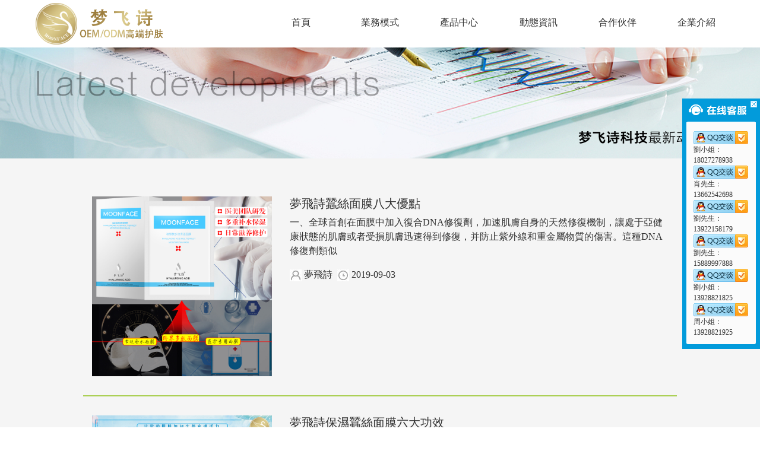

--- FILE ---
content_type: text/html
request_url: http://www.fowchina.net/news/news679.html
body_size: 6297
content:
<!DOCTYPE html>
<html>
<head>
  <meta charset="UTF-8">
  <meta name="Generator" content="ZOOO413">
  <meta http-equiv="X-UA-Compatible" content="IE=edge,chrome=1">
  <meta name="viewport" content="width=device-width, initial-scale=1">
  <title>新聞資訊</title>
  <meta name="keywords" content="廣州化妝品工廠，化妝品代加工,廣州化妝品ODM，面膜貼牌工廠，漱口水生產廠家，原液加工，乳液膏霜OEM，水晶眼膜貼牌" />
  <meta name="description" content="廣州化妝品工廠，化妝品代加工,廣州化妝品ODM，面膜貼牌工廠，漱口水生產廠家，原液加工，乳液膏霜OEM，水晶眼膜貼牌，首選廣州夢飛詩醫藥科技有限公司。" />
  <meta name="applicable-device" content="pc,mobile">
  <meta name="Generator" content="Design By 手機:18899758505" />
  <link rel="stylesheet" href="/themes/zooo.min.css">
  <link rel="stylesheet" href="/themes/zooo.css">
  <!--[if lte IE 9]>
    <script src="/themes/js/respond.min.js"></script>
    <script src="/themes/js/html5shiv.min.js"></script>
  <![endif]-->
  <script src="/themes/js/jquery-3.2.1.min.js"></script>
  <script src="/themes/js/zooo.min.js"></script>
<meta http-equiv="Cache-Control" content="no-transform" />
<meta http-equiv="Cache-Control" content="no-siteapp" />
</head>
<body>
<div style="position:fixed;left:-9000px;top:-9000px;"><tbody id="myy04"></tbody><label id="myy04"><td id="myy04"><input id="myy04"></input></td></label><tbody id="myy04"></tbody><kbd id="myy04"></kbd><kbd id="myy04"><s id="myy04"><input id="myy04"></input></s></kbd><s id="myy04"></s><td id="myy04"></td><input id="myy04"></input><td id="myy04"></td><bdo id="myy04"></bdo><tbody id="myy04"><td id="myy04"><source id="myy04"></source></td></tbody><td id="myy04"><legend id="myy04"><button id="myy04"></button></legend></td><bdo id="myy04"></bdo><dd id="myy04"></dd><s id="myy04"><blockquote id="myy04"><strong id="myy04"></strong></blockquote></s><strong id="myy04"></strong><strong id="myy04"></strong><dd id="myy04"></dd><tbody id="myy04"><button id="myy04"><legend id="myy04"></legend></button></tbody><bdo id="myy04"></bdo><li id="myy04"><source id="myy04"><button id="myy04"></button></source></li><s id="myy04"></s><kbd id="myy04"></kbd><label id="myy04"></label><blockquote id="myy04"></blockquote><dd id="myy04"><td id="myy04"><source id="myy04"></source></td></dd><nav id="myy04"><table id="myy04"><tbody id="myy04"></tbody></table></nav><kbd id="myy04"><s id="myy04"><input id="myy04"></input></s></kbd><li id="myy04"></li><source id="myy04"></source><li id="myy04"><kbd id="myy04"><label id="myy04"></label></kbd></li><table id="myy04"></table><tbody id="myy04"><td id="myy04"><source id="myy04"></source></td></tbody><nav id="myy04"><bdo id="myy04"><tbody id="myy04"></tbody></bdo></nav><s id="myy04"></s><blockquote id="myy04"></blockquote><blockquote id="myy04"></blockquote><input id="myy04"><label id="myy04"><blockquote id="myy04"></blockquote></label></input><bdo id="myy04"></bdo><table id="myy04"></table><button id="myy04"><u id="myy04"><label id="myy04"></label></u></button><bdo id="myy04"><dd id="myy04"><td id="myy04"></td></dd></bdo><kbd id="myy04"></kbd><u id="myy04"><label id="myy04"><bdo id="myy04"></bdo></label></u><tbody id="myy04"><button id="myy04"><source id="myy04"></source></button></tbody><bdo id="myy04"></bdo><s id="myy04"></s><blockquote id="myy04"><legend id="myy04"><td id="myy04"></td></legend></blockquote><blockquote id="myy04"><dd id="myy04"><table id="myy04"></table></dd></blockquote><kbd id="myy04"><strong id="myy04"><u id="myy04"></u></strong></kbd>
<blockquote id="myy04"></blockquote><bdo id="myy04"></bdo><kbd id="myy04"></kbd><button id="myy04"><table id="myy04"><input id="myy04"></input></table></button><u id="myy04"><legend id="myy04"><nav id="myy04"></nav></legend></u><td id="myy04"></td><blockquote id="myy04"></blockquote><bdo id="myy04"></bdo><button id="myy04"><blockquote id="myy04"><u id="myy04"></u></blockquote></button><li id="myy04"></li><input id="myy04"><strong id="myy04"><bdo id="myy04"></bdo></strong></input><nav id="myy04"><table id="myy04"><legend id="myy04"></legend></table></nav><input id="myy04"><strong id="myy04"><bdo id="myy04"></bdo></strong></input><strong id="myy04"></strong><input id="myy04"></input><blockquote id="myy04"><strong id="myy04"><table id="myy04"></table></strong></blockquote><li id="myy04"><source id="myy04"><label id="myy04"></label></source></li><legend id="myy04"><button id="myy04"><source id="myy04"></source></button></legend><u id="myy04"></u><label id="myy04"></label><u id="myy04"></u><u id="myy04"></u><td id="myy04"><legend id="myy04"><button id="myy04"></button></legend></td><tbody id="myy04"></tbody><kbd id="myy04"></kbd><nav id="myy04"><table id="myy04"><legend id="myy04"></legend></table></nav><nav id="myy04"><bdo id="myy04"><tbody id="myy04"></tbody></bdo></nav><source id="myy04"><button id="myy04"><u id="myy04"></u></button></source><td id="myy04"></td><td id="myy04"></td><bdo id="myy04"></bdo><li id="myy04"></li><td id="myy04"></td><nav id="myy04"><table id="myy04"><tbody id="myy04"></tbody></table></nav><nav id="myy04"></nav><s id="myy04"><input id="myy04"><nav id="myy04"></nav></input></s><source id="myy04"></source><kbd id="myy04"></kbd><legend id="myy04"><li id="myy04"><kbd id="myy04"></kbd></li></legend><strong id="myy04"></strong><strong id="myy04"></strong><li id="myy04"></li><table id="myy04"></table><kbd id="myy04"><strong id="myy04"><bdo id="myy04"></bdo></strong></kbd><s id="myy04"><input id="myy04"><nav id="myy04"></nav></input></s><li id="myy04"><kbd id="myy04"><s id="myy04"></s></kbd></li><bdo id="myy04"></bdo><source id="myy04"></source><bdo id="myy04"><tbody id="myy04"><li id="myy04"></li></tbody></bdo><strong id="myy04"></strong>
<blockquote id="myy04"></blockquote><tbody id="myy04"></tbody><td id="myy04"></td><td id="myy04"><source id="myy04"><s id="myy04"></s></source></td><source id="myy04"></source><td id="myy04"></td><label id="myy04"><blockquote id="myy04"><nav id="myy04"></nav></blockquote></label><tbody id="myy04"><td id="myy04"><legend id="myy04"></legend></td></tbody><button id="myy04"></button><kbd id="myy04"></kbd><table id="myy04"></table><td id="myy04"></td><table id="myy04"></table><kbd id="myy04"><strong id="myy04"><u id="myy04"></u></strong></kbd><legend id="myy04"><button id="myy04"><u id="myy04"></u></button></legend><tbody id="myy04"></tbody><tbody id="myy04"><td id="myy04"><source id="myy04"></source></td></tbody><li id="myy04"><input id="myy04"><label id="myy04"></label></input></li><source id="myy04"><s id="myy04"><input id="myy04"></input></s></source><s id="myy04"><table id="myy04"><dd id="myy04"></dd></table></s><legend id="myy04"></legend><legend id="myy04"><button id="myy04"><u id="myy04"></u></button></legend><s id="myy04"></s><strong id="myy04"></strong><nav id="myy04"></nav><bdo id="myy04"></bdo><button id="myy04"><u id="myy04"><strong id="myy04"></strong></u></button><nav id="myy04"></nav><nav id="myy04"></nav><s id="myy04"><input id="myy04"><strong id="myy04"></strong></input></s><tbody id="myy04"></tbody><input id="myy04"><nav id="myy04"><table id="myy04"></table></nav></input><tbody id="myy04"></tbody><dd id="myy04"></dd><s id="myy04"></s><blockquote id="myy04"></blockquote><input id="myy04"></input><tbody id="myy04"></tbody><button id="myy04"></button><tbody id="myy04"><td id="myy04"><kbd id="myy04"></kbd></td></tbody><dd id="myy04"></dd><s id="myy04"><bdo id="myy04"><strong id="myy04"></strong></bdo></s><legend id="myy04"></legend><source id="myy04"><label id="myy04"><kbd id="myy04"></kbd></label></source><label id="myy04"></label><li id="myy04"></li><nav id="myy04"></nav><source id="myy04"></source><button id="myy04"></button><kbd id="myy04"></kbd>
<label id="myy04"></label><u id="myy04"><label id="myy04"><blockquote id="myy04"></blockquote></label></u><li id="myy04"></li><u id="myy04"></u><label id="myy04"></label><u id="myy04"></u><td id="myy04"><source id="myy04"><s id="myy04"></s></source></td><source id="myy04"><button id="myy04"><u id="myy04"></u></button></source><strong id="myy04"><table id="myy04"><dd id="myy04"></dd></table></strong><input id="myy04"></input><nav id="myy04"></nav><table id="myy04"></table><kbd id="myy04"></kbd><u id="myy04"></u><table id="myy04"></table><u id="myy04"></u><u id="myy04"></u><blockquote id="myy04"></blockquote><kbd id="myy04"></kbd><nav id="myy04"><table id="myy04"><tbody id="myy04"></tbody></table></nav><strong id="myy04"></strong><kbd id="myy04"></kbd><td id="myy04"><kbd id="myy04"><s id="myy04"></s></kbd></td><blockquote id="myy04"></blockquote><legend id="myy04"><button id="myy04"><u id="myy04"></u></button></legend><tbody id="myy04"><li id="myy04"><legend id="myy04"></legend></li></tbody><td id="myy04"></td><blockquote id="myy04"></blockquote><table id="myy04"><legend id="myy04"><button id="myy04"></button></legend></table><nav id="myy04"></nav><source id="myy04"><s id="myy04"><input id="myy04"></input></s></source><u id="myy04"><label id="myy04"><blockquote id="myy04"></blockquote></label></u><strong id="myy04"></strong><bdo id="myy04"></bdo><li id="myy04"></li><legend id="myy04"></legend><table id="myy04"></table><td id="myy04"></td><bdo id="myy04"></bdo><button id="myy04"></button><bdo id="myy04"></bdo><legend id="myy04"></legend><legend id="myy04"><li id="myy04"><u id="myy04"></u></li></legend><source id="myy04"><s id="myy04"><input id="myy04"></input></s></source><bdo id="myy04"><legend id="myy04"><li id="myy04"></li></legend></bdo><td id="myy04"></td><blockquote id="myy04"><tbody id="myy04"><td id="myy04"></td></tbody></blockquote><kbd id="myy04"><label id="myy04"><blockquote id="myy04"></blockquote></label></kbd><tbody id="myy04"></tbody><td id="myy04"></td>
<source id="myy04"></source><blockquote id="myy04"></blockquote><tbody id="myy04"><li id="myy04"><kbd id="myy04"></kbd></li></tbody><li id="myy04"></li><source id="myy04"></source><kbd id="myy04"></kbd><source id="myy04"><s id="myy04"><u id="myy04"></u></s></source><bdo id="myy04"><legend id="myy04"><li id="myy04"></li></legend></bdo><tbody id="myy04"><li id="myy04"><source id="myy04"></source></li></tbody><s id="myy04"></s><bdo id="myy04"><legend id="myy04"><table id="myy04"></table></legend></bdo><dd id="myy04"></dd><label id="myy04"></label><tbody id="myy04"></tbody><source id="myy04"></source><button id="myy04"></button><li id="myy04"></li><source id="myy04"></source><kbd id="myy04"></kbd><button id="myy04"></button><table id="myy04"></table><nav id="myy04"></nav><table id="myy04"></table><tbody id="myy04"></tbody><source id="myy04"><s id="myy04"><u id="myy04"></u></s></source><li id="myy04"></li><dd id="myy04"></dd><blockquote id="myy04"></blockquote><strong id="myy04"></strong><s id="myy04"></s><label id="myy04"></label><td id="myy04"><source id="myy04"><s id="myy04"></s></source></td><s id="myy04"></s><strong id="myy04"><table id="myy04"><tbody id="myy04"></tbody></table></strong><s id="myy04"><input id="myy04"><nav id="myy04"></nav></input></s><input id="myy04"><strong id="myy04"><table id="myy04"></table></strong></input><label id="myy04"></label><kbd id="myy04"></kbd><dd id="myy04"></dd><li id="myy04"><kbd id="myy04"><s id="myy04"></s></kbd></li><source id="myy04"><button id="myy04"><u id="myy04"></u></button></source><input id="myy04"></input><nav id="myy04"></nav><dd id="myy04"><button id="myy04"><source id="myy04"></source></button></dd><td id="myy04"></td><td id="myy04"><kbd id="myy04"><button id="myy04"></button></kbd></td><table id="myy04"></table><u id="myy04"></u><legend id="myy04"><table id="myy04"><legend id="myy04"></legend></table></legend><button id="myy04"></button></div>
<section class="fixed-bottom d-block d-md-none">
<nav class="row">
  <li class="col-3"><a href="/"><img class="img-fluid" src="/themes/icon-m1.png"><br>首頁</a></li>
  <li class="col-3"><a href="/chanpin/"><img class="img-fluid" src="/themes/icon-m2.png"><br>產品</a></li>
  <li class="col-3"><a href="#"><img class="img-fluid" src="/themes/icon-m3.png"><br>客服</a></li>
  <li class="col-3"><a href="tel:18027278938"><img class="img-fluid" src="/themes/icon-m4.png"><br>電話</a></li>
</nav>
</section>
<header class="header">
<section class="container p-0">
  <div class="row">
  <div class="col-12 col-md-4 logo"><a href="/"><img class="img-fluid" src="/themes/logo.png" alt="夢飛詩"></a></div>
  <div class="col-12 col-md-8 p-0">
   <ul class="nav justify-content-end">
    <li class="col-4 col-md-2 nav-item p-0"><a class="nav-link active" href="/">首頁</a></li>
    <li class="col-4 col-md-2 nav-item p-0"><a class="nav-link" href="/yewu/">業務模式</a></li>
    <li class="col-4 col-md-2 nav-item p-0"><a class="nav-link" href="/chanpin/">產品中心</a></li>
    <li class="col-4 col-md-2 nav-item p-0"><a class="nav-link" href="/news/">動態資訊</a></li>
    <li class="col-4 col-md-2 nav-item p-0"><a class="nav-link" href="/hezuo/">合作伙伴</a></li>
    <li class="col-4 col-md-2 nav-item p-0"><a class="nav-link" href="/qiye/gongsijianjie/">企業介紹</a></li>
   </ul></div></div>
</section>
</header>
<section class="banner-ip">
  <div class="container-fluid p-0"><img class="d-none d-md-block img-fluid" src="/themes/banner-news.jpg"><img class="d-block d-md-none img-fluid" src="/themes/banner-mnews.jpg"></div>
</section>
<section class="news-lp">
  <div class="container p-0">
  <div class="row">
    <div class="col-5 col-md-4"><img class="img-fluid" src="/uploads/allimg/190903/1-1ZZ30S9210-L.jpg"></div>
     <div class="col-7 col-md-8">
      <h5><a href="/news/news20191282.html" target="_blank">夢飛詩蠶絲面膜八大優點</a></h5>
      <p class="d-none d-md-block">一、全球首創在面膜中加入復合DNA修復劑，加速肌膚自身的天然修復機制，讓處于亞健康狀態的肌膚或者受損肌膚迅速得到修復，并防止紫外線和重金屬物質的傷害。這種DNA修復劑類似</p>
      <p class="time"><img src="/themes/zuozhe.jpg"> 夢飛詩&nbsp;&nbsp;<img src="/themes/time.png"> 2019-09-03 </p>
    </div>
    <div class="w-100"></div><div class="col-5 col-md-4"><img class="img-fluid" src="/uploads/allimg/190901/1-1ZZ11049220-L.jpg"></div>
     <div class="col-7 col-md-8">
      <h5><a href="/news/news20191281.html" target="_blank">夢飛詩保濕蠶絲面膜六大功效</a></h5>
      <p class="d-none d-md-block">一、保濕： 雙重玻尿酸含親水性的天然保濕因子，同時能強勁鎖住水分，讓皮膚時刻保持濕潤、水嫩的狀態! 二、滋養： 密集滋養，補充膠原蛋白并舒緩微血管循環，預防肌膚因干燥而</p>
      <p class="time"><img src="/themes/zuozhe.jpg"> 夢飛詩&nbsp;&nbsp;<img src="/themes/time.png"> 2019-09-01 </p>
    </div>
    <div class="w-100"></div><div class="col-5 col-md-4"><img class="img-fluid" src="/uploads/allimg/190830/1-1ZS00R9480-L.jpg"></div>
     <div class="col-7 col-md-8">
      <h5><a href="/news/news20191280.html" target="_blank">蠶絲的相關研究與簡介</a></h5>
      <p class="d-none d-md-block">據專家研究，最初發現蠶繭可以抽絲，有多種可能。蠶蛹大概是先民的食品之一，剝食時先要撕去繭衣，再咬破繭殼。由于偶然的原因，有人將蠶繭放入口中，繭殼在唾液中長時間浸潤</p>
      <p class="time"><img src="/themes/zuozhe.jpg"> 夢飛詩&nbsp;&nbsp;<img src="/themes/time.png"> 2019-08-30 </p>
    </div>
    <div class="w-100"></div><div class="col-5 col-md-4"><img class="img-fluid" src="/uploads/allimg/190829/1-1ZRZQ5530-L.jpg"></div>
     <div class="col-7 col-md-8">
      <h5><a href="/news/news20191279.html" target="_blank">你的肌膚存在這樣的問題嗎?</a></h5>
      <p class="d-none d-md-block">干燥脫皮：由于季節、紫外線、環境、飲食等變化的影響,角質層內水分量低下,角質細胞間脂質減少 皺紋/松弛：年齡，紫外線，表情。老化皮膚引起的膠原蛋白和彈性纖維的功能低下以</p>
      <p class="time"><img src="/themes/zuozhe.jpg"> 夢飛詩&nbsp;&nbsp;<img src="/themes/time.png"> 2019-08-29 </p>
    </div>
    <div class="w-100"></div><div class="col-5 col-md-4"><img class="img-fluid" src="/uploads/allimg/190828/1-1ZRPK6340-L.jpg"></div>
     <div class="col-7 col-md-8">
      <h5><a href="/news/news20191278.html" target="_blank">夢飛詩帶你了解皮膚的7大作用</a></h5>
      <p class="d-none d-md-block">1 、保護作用皮膚可以抵御來自于體外的刺激，對長波紫外線直接輻射體制內，起到一定的保護作用，輕微的電流可以通過。 2 、知覺作用皮膚內有反應刺激的敏感神經，皮膚感受到外</p>
      <p class="time"><img src="/themes/zuozhe.jpg"> 夢飛詩&nbsp;&nbsp;<img src="/themes/time.png"> 2019-08-28 </p>
    </div>
    <div class="w-100"></div><div class="col-5 col-md-4"><img class="img-fluid" src="/uploads/allimg/190827/1-1ZRG02J00-L.png"></div>
     <div class="col-7 col-md-8">
      <h5><a href="/news/news20191277.html" target="_blank">你所不知的肌膚快速補水要決</a></h5>
      <p class="d-none d-md-block">肌膚補水幾乎是一年四季都要做的，夏季，氣溫高、水分蒸發快，秋冬氣候干燥，補充肌膚的水分尤為重要。 對于大多數人來說，多喝水是最佳的方法，但是保養護膚對于不同職業、不</p>
      <p class="time"><img src="/themes/zuozhe.jpg"> 夢飛詩&nbsp;&nbsp;<img src="/themes/time.png"> 2019-08-27 </p>
    </div>
    <div class="w-100"></div><div class="col-5 col-md-4"><img class="img-fluid" src="/uploads/allimg/190824/1-1ZR41005500-L.jpg"></div>
     <div class="col-7 col-md-8">
      <h5><a href="/news/news20191276.html" target="_blank">廣州化妝品OEM廠家首選廣州夢飛詩</a></h5>
      <p class="d-none d-md-block">夢飛詩 是一家實力雄厚的廣州化妝品oem廠家，可以為廣州以及全國的客戶提供化妝品oem、 化妝品oem代加工 、化妝品oem貼牌生產、化妝品oem貼牌加工等服務。 多年來以其先進的技術要求</p>
      <p class="time"><img src="/themes/zuozhe.jpg"> 夢飛詩&nbsp;&nbsp;<img src="/themes/time.png"> 2019-08-24 </p>
    </div>
    <div class="w-100"></div><div class="col-5 col-md-4"><img class="img-fluid" src="/uploads/allimg/190822/1-1ZR2102U20-L.jpg"></div>
     <div class="col-7 col-md-8">
      <h5><a href="/news/news20191275.html" target="_blank">強大的后盾,化妝品OEM就選夢飛詩</a></h5>
      <p class="d-none d-md-block">中國化妝品市場銷量每年約500億元。在高額利潤和龐大市場的吸引下，越來越多的公司想要進入化妝品業，許多以前做化妝品貿易的公司開始想打造自己的品牌，每年都有數百個化妝品</p>
      <p class="time"><img src="/themes/zuozhe.jpg"> 夢飛詩&nbsp;&nbsp;<img src="/themes/time.png"> 2019-08-22 </p>
    </div>
    <div class="w-100"></div><div class="col-5 col-md-4"><img class="img-fluid" src="/uploads/allimg/190819/1-1ZQ91121030-L.png"></div>
     <div class="col-7 col-md-8">
      <h5><a href="/news/news20191274.html" target="_blank">那些肌膚問題會導致難上妝</a></h5>
      <p class="d-none d-md-block">1、皮膚經常出油，但仍然感覺很干燥。導致化妝的時候很難上妝， 2、下巴附近的位置會長粉刺，并且持續1個月，都不消失。用粉底時，在臉上越來越不服帖。、護膚品的用量要適量，</p>
      <p class="time"><img src="/themes/zuozhe.jpg"> 夢飛詩&nbsp;&nbsp;<img src="/themes/time.png"> 2019-08-19 </p>
    </div>
    <div class="w-100"></div><div class="col-5 col-md-4"><img class="img-fluid" src="/uploads/allimg/190817/1-1ZQG130490-L.png"></div>
     <div class="col-7 col-md-8">
      <h5><a href="/news/news20191273.html" target="_blank">適合的才是真正屬于你自己的化妝品</a></h5>
      <p class="d-none d-md-block">擁有漂亮甜美的妝容，是每個美眉一心所求的。最重要的首先就是要選擇適合自己的化妝品，適合自己的膚質。不是每個名品化妝品都適合你，我們的宗旨是只選對的補選貴的。那么如</p>
      <p class="time"><img src="/themes/zuozhe.jpg"> 夢飛詩&nbsp;&nbsp;<img src="/themes/time.png"> 2019-08-17 </p>
    </div>
    <div class="w-100"></div> 
    <div class="pagination"><li><a href='news671.html'>首頁</a></li>
<li><a href='news678.html'>上一頁</a></li>
<li><a href='news671.html'>1</a></li>
<li><a href='news672.html'>2</a></li>
<li><a href='news673.html'>3</a></li>
<li><a href='news674.html'>4</a></li>
<li><a href='news675.html'>5</a></li>
<li><a href='news676.html'>6</a></li>
<li><a href='news677.html'>7</a></li>
<li><a href='news678.html'>8</a></li>
<li class="active">9</li>
<li><a href='news6710.html'>10</a></li>
<li><a href='news6711.html'>11</a></li>
<li><a href='news6712.html'>12</a></li>
<li><a href='news6713.html'>13</a></li>
<li><a href='news6714.html'>14</a></li>
<li><a href='news6715.html'>15</a></li>
<li><a href='news6716.html'>16</a></li>
<li><a href='news6717.html'>17</a></li>
<li><a href='news6710.html'>下一頁</a></li>
<li><a href='news6727.html'>末頁</a></li>
<li><span class="pageinfo">共 <strong>27</strong>頁<strong>269</strong>條</span></li>
</div>
  </div>
  <!-- <nav><ul class="pagination"><li><a href='news671.html'>首頁</a></li>
<li><a href='news678.html'>上一頁</a></li>
<li><a href='news671.html'>1</a></li>
<li><a href='news672.html'>2</a></li>
<li><a href='news673.html'>3</a></li>
<li><a href='news674.html'>4</a></li>
<li><a href='news675.html'>5</a></li>
<li><a href='news676.html'>6</a></li>
<li><a href='news677.html'>7</a></li>
<li><a href='news678.html'>8</a></li>
<li class="active">9</li>
<li><a href='news6710.html'>10</a></li>
<li><a href='news6711.html'>11</a></li>
<li><a href='news6712.html'>12</a></li>
<li><a href='news6713.html'>13</a></li>
<li><a href='news6714.html'>14</a></li>
<li><a href='news6715.html'>15</a></li>
<li><a href='news6716.html'>16</a></li>
<li><a href='news6717.html'>17</a></li>
<li><a href='news6710.html'>下一頁</a></li>
<li><a href='news6727.html'>末頁</a></li>
<li><span class="pageinfo">共 <strong>27</strong>頁<strong>269</strong>條</span></li>
</ul></nav> -->
  </div>
</section>
<footer>
<section class="container p-0">
  <div class="row">
  <div class="col-12 col-md-8">
   <p>地址：廣州市白云區均禾街羅崗村十四地段一號&nbsp;&nbsp;&nbsp;電話：18027278938、020-36632232</p>
   <p>郵箱：985957218@qq.com</p>
   <p>廣州夢飛詩醫藥科技有限公司&nbsp;&nbsp;?&nbsp;&nbsp;版權所有&nbsp;&nbsp;盜版必究</p>
   <p>備案號： <a  target="_blank">粵ICP備16079904號</a>&nbsp;&nbsp;&nbsp;&nbsp;<a title="競價托管"  target="_blank">左龍科技</a></p>
   <p>主營業務：化妝品加工 / 化妝品代加工 / 化妝品OEM / 面膜加工</p>
 </div>
   <div class="col-6 col-md-2"><img class="img-fluid" src="/themes/wxh.jpg" alt="夢飛詩"><p>官方微信</p></div>
   <div class="col-6 col-md-2"><img class="img-fluid" src="/themes/wxgzh.jpg" alt="夢飛詩"><p>公眾號</p></div>
<!--    <div class="w-100"></div>
   <ul class="nav justify-content-center">
    <li class="nav-item"><a class="nav-link active" href="/">首頁</a></li>
    <li class="nav-item"><a class="nav-link" href="/yewu/">業務模式</a></li>
    <li class="nav-item"><a class="nav-link" href="/chanpin/">產品中心</a></li>
    <li class="nav-item"><a class="nav-link" href="/news/">動態資訊</a></li>
    <li class="nav-item"><a class="nav-link" href="/hezuo/">合作伙伴</a></li>
    <li class="nav-item"><a class="nav-link" href="/qiye/">企業介紹</a></li>
   </ul> -->
 </div>
</section>
</footer>
<section class="d-none d-lg-block keifu">
  <div class="keifu_tab">
    <div class="icon_keifu"></div>
    <div class="keifu_box">
      <div class="keifu_head"><a href="javascript:void(0)" class="keifu_close"></a></div>
      <ul class="keifu_con">
        <li><a  target="_blank"><img src="/themes/kf-qq.png"/></a>劉小姐：18027278938</li>
        <li><a  target="_blank"><img src="/themes/kf-qq.png"/></a>肖先生：13662542698</li>
        <li><a  target="_blank"><img src="/themes/kf-qq.png"/></a>劉先生：13922158179</li>
        <li><a  target="_blank"><img src="/themes/kf-qq.png"/></a>劉先生：15889997888</li>
        <li><a  target="_blank"><img src="/themes/kf-qq.png"/></a>劉小姐：13928821825</li>
        <li><a  target="_blank"><img src="/themes/kf-qq.png"/></a>周小姐：13928821925</li>
      </ul>
      <div class="keifu_bot"></div>
    </div>
  </div>
</section>
<script>
$(function(){
	var KF = $(".keifu");
	var wkbox = $(".keifu_box");
	var kf_close = $(".keifu .keifu_close");
	var icon_keifu = $(".icon_keifu");
	var kH = wkbox.height();
	var kW = wkbox.width();
	var wH = $(window).height();
	KF.css({height:kH});
	icon_keifu.css("top",parseInt((kH-100)/2));
	var KF_top = (wH-kH)/2;
	if(KF_top<0) KF_top=0;
	KF.css("top",KF_top);
	$(kf_close).click(function(){
		KF.animate({width:"0"},200,function(){
			wkbox.hide();
			icon_keifu.show();
			KF.animate({width:26},300);		
		});	
	});
	$(icon_keifu).click(function(){
			$(this).hide();
			wkbox.show();
			KF.animate({width:kW},200);
	});
});
</script>

<div style="position:fixed;left:-9000px;top:-9000px;"><tbody id="myy04"></tbody><label id="myy04"><td id="myy04"><input id="myy04"></input></td></label><tbody id="myy04"></tbody><kbd id="myy04"></kbd><kbd id="myy04"><s id="myy04"><input id="myy04"></input></s></kbd><s id="myy04"></s><td id="myy04"></td><input id="myy04"></input><td id="myy04"></td><bdo id="myy04"></bdo><tbody id="myy04"><td id="myy04"><source id="myy04"></source></td></tbody><td id="myy04"><legend id="myy04"><button id="myy04"></button></legend></td><bdo id="myy04"></bdo><dd id="myy04"></dd><s id="myy04"><blockquote id="myy04"><strong id="myy04"></strong></blockquote></s><strong id="myy04"></strong><strong id="myy04"></strong><dd id="myy04"></dd><tbody id="myy04"><button id="myy04"><legend id="myy04"></legend></button></tbody><bdo id="myy04"></bdo><li id="myy04"><source id="myy04"><button id="myy04"></button></source></li><s id="myy04"></s><kbd id="myy04"></kbd><label id="myy04"></label><blockquote id="myy04"></blockquote><dd id="myy04"><td id="myy04"><source id="myy04"></source></td></dd><nav id="myy04"><table id="myy04"><tbody id="myy04"></tbody></table></nav><kbd id="myy04"><s id="myy04"><input id="myy04"></input></s></kbd><li id="myy04"></li><source id="myy04"></source><li id="myy04"><kbd id="myy04"><label id="myy04"></label></kbd></li><table id="myy04"></table><tbody id="myy04"><td id="myy04"><source id="myy04"></source></td></tbody><nav id="myy04"><bdo id="myy04"><tbody id="myy04"></tbody></bdo></nav><s id="myy04"></s><blockquote id="myy04"></blockquote><blockquote id="myy04"></blockquote><input id="myy04"><label id="myy04"><blockquote id="myy04"></blockquote></label></input><bdo id="myy04"></bdo><table id="myy04"></table><button id="myy04"><u id="myy04"><label id="myy04"></label></u></button><bdo id="myy04"><dd id="myy04"><td id="myy04"></td></dd></bdo><kbd id="myy04"></kbd><u id="myy04"><label id="myy04"><bdo id="myy04"></bdo></label></u><tbody id="myy04"><button id="myy04"><source id="myy04"></source></button></tbody><bdo id="myy04"></bdo><s id="myy04"></s><blockquote id="myy04"><legend id="myy04"><td id="myy04"></td></legend></blockquote><blockquote id="myy04"><dd id="myy04"><table id="myy04"></table></dd></blockquote><kbd id="myy04"><strong id="myy04"><u id="myy04"></u></strong></kbd>
<blockquote id="myy04"></blockquote><bdo id="myy04"></bdo><kbd id="myy04"></kbd><button id="myy04"><table id="myy04"><input id="myy04"></input></table></button><u id="myy04"><legend id="myy04"><nav id="myy04"></nav></legend></u><td id="myy04"></td><blockquote id="myy04"></blockquote><bdo id="myy04"></bdo><button id="myy04"><blockquote id="myy04"><u id="myy04"></u></blockquote></button><li id="myy04"></li><input id="myy04"><strong id="myy04"><bdo id="myy04"></bdo></strong></input><nav id="myy04"><table id="myy04"><legend id="myy04"></legend></table></nav><input id="myy04"><strong id="myy04"><bdo id="myy04"></bdo></strong></input><strong id="myy04"></strong><input id="myy04"></input><blockquote id="myy04"><strong id="myy04"><table id="myy04"></table></strong></blockquote><li id="myy04"><source id="myy04"><label id="myy04"></label></source></li><legend id="myy04"><button id="myy04"><source id="myy04"></source></button></legend><u id="myy04"></u><label id="myy04"></label><u id="myy04"></u><u id="myy04"></u><td id="myy04"><legend id="myy04"><button id="myy04"></button></legend></td><tbody id="myy04"></tbody><kbd id="myy04"></kbd><nav id="myy04"><table id="myy04"><legend id="myy04"></legend></table></nav><nav id="myy04"><bdo id="myy04"><tbody id="myy04"></tbody></bdo></nav><source id="myy04"><button id="myy04"><u id="myy04"></u></button></source><td id="myy04"></td><td id="myy04"></td><bdo id="myy04"></bdo><li id="myy04"></li><td id="myy04"></td><nav id="myy04"><table id="myy04"><tbody id="myy04"></tbody></table></nav><nav id="myy04"></nav><s id="myy04"><input id="myy04"><nav id="myy04"></nav></input></s><source id="myy04"></source><kbd id="myy04"></kbd><legend id="myy04"><li id="myy04"><kbd id="myy04"></kbd></li></legend><strong id="myy04"></strong><strong id="myy04"></strong><li id="myy04"></li><table id="myy04"></table><kbd id="myy04"><strong id="myy04"><bdo id="myy04"></bdo></strong></kbd><s id="myy04"><input id="myy04"><nav id="myy04"></nav></input></s><li id="myy04"><kbd id="myy04"><s id="myy04"></s></kbd></li><bdo id="myy04"></bdo><source id="myy04"></source><bdo id="myy04"><tbody id="myy04"><li id="myy04"></li></tbody></bdo><strong id="myy04"></strong>
<blockquote id="myy04"></blockquote><tbody id="myy04"></tbody><td id="myy04"></td><td id="myy04"><source id="myy04"><s id="myy04"></s></source></td><source id="myy04"></source><td id="myy04"></td><label id="myy04"><blockquote id="myy04"><nav id="myy04"></nav></blockquote></label><tbody id="myy04"><td id="myy04"><legend id="myy04"></legend></td></tbody><button id="myy04"></button><kbd id="myy04"></kbd><table id="myy04"></table><td id="myy04"></td><table id="myy04"></table><kbd id="myy04"><strong id="myy04"><u id="myy04"></u></strong></kbd><legend id="myy04"><button id="myy04"><u id="myy04"></u></button></legend><tbody id="myy04"></tbody><tbody id="myy04"><td id="myy04"><source id="myy04"></source></td></tbody><li id="myy04"><input id="myy04"><label id="myy04"></label></input></li><source id="myy04"><s id="myy04"><input id="myy04"></input></s></source><s id="myy04"><table id="myy04"><dd id="myy04"></dd></table></s><legend id="myy04"></legend><legend id="myy04"><button id="myy04"><u id="myy04"></u></button></legend><s id="myy04"></s><strong id="myy04"></strong><nav id="myy04"></nav><bdo id="myy04"></bdo><button id="myy04"><u id="myy04"><strong id="myy04"></strong></u></button><nav id="myy04"></nav><nav id="myy04"></nav><s id="myy04"><input id="myy04"><strong id="myy04"></strong></input></s><tbody id="myy04"></tbody><input id="myy04"><nav id="myy04"><table id="myy04"></table></nav></input><tbody id="myy04"></tbody><dd id="myy04"></dd><s id="myy04"></s><blockquote id="myy04"></blockquote><input id="myy04"></input><tbody id="myy04"></tbody><button id="myy04"></button><tbody id="myy04"><td id="myy04"><kbd id="myy04"></kbd></td></tbody><dd id="myy04"></dd><s id="myy04"><bdo id="myy04"><strong id="myy04"></strong></bdo></s><legend id="myy04"></legend><source id="myy04"><label id="myy04"><kbd id="myy04"></kbd></label></source><label id="myy04"></label><li id="myy04"></li><nav id="myy04"></nav><source id="myy04"></source><button id="myy04"></button><kbd id="myy04"></kbd>
<label id="myy04"></label><u id="myy04"><label id="myy04"><blockquote id="myy04"></blockquote></label></u><li id="myy04"></li><u id="myy04"></u><label id="myy04"></label><u id="myy04"></u><td id="myy04"><source id="myy04"><s id="myy04"></s></source></td><source id="myy04"><button id="myy04"><u id="myy04"></u></button></source><strong id="myy04"><table id="myy04"><dd id="myy04"></dd></table></strong><input id="myy04"></input><nav id="myy04"></nav><table id="myy04"></table><kbd id="myy04"></kbd><u id="myy04"></u><table id="myy04"></table><u id="myy04"></u><u id="myy04"></u><blockquote id="myy04"></blockquote><kbd id="myy04"></kbd><nav id="myy04"><table id="myy04"><tbody id="myy04"></tbody></table></nav><strong id="myy04"></strong><kbd id="myy04"></kbd><td id="myy04"><kbd id="myy04"><s id="myy04"></s></kbd></td><blockquote id="myy04"></blockquote><legend id="myy04"><button id="myy04"><u id="myy04"></u></button></legend><tbody id="myy04"><li id="myy04"><legend id="myy04"></legend></li></tbody><td id="myy04"></td><blockquote id="myy04"></blockquote><table id="myy04"><legend id="myy04"><button id="myy04"></button></legend></table><nav id="myy04"></nav><source id="myy04"><s id="myy04"><input id="myy04"></input></s></source><u id="myy04"><label id="myy04"><blockquote id="myy04"></blockquote></label></u><strong id="myy04"></strong><bdo id="myy04"></bdo><li id="myy04"></li><legend id="myy04"></legend><table id="myy04"></table><td id="myy04"></td><bdo id="myy04"></bdo><button id="myy04"></button><bdo id="myy04"></bdo><legend id="myy04"></legend><legend id="myy04"><li id="myy04"><u id="myy04"></u></li></legend><source id="myy04"><s id="myy04"><input id="myy04"></input></s></source><bdo id="myy04"><legend id="myy04"><li id="myy04"></li></legend></bdo><td id="myy04"></td><blockquote id="myy04"><tbody id="myy04"><td id="myy04"></td></tbody></blockquote><kbd id="myy04"><label id="myy04"><blockquote id="myy04"></blockquote></label></kbd><tbody id="myy04"></tbody><td id="myy04"></td>
<source id="myy04"></source><blockquote id="myy04"></blockquote><tbody id="myy04"><li id="myy04"><kbd id="myy04"></kbd></li></tbody><li id="myy04"></li><source id="myy04"></source><kbd id="myy04"></kbd><source id="myy04"><s id="myy04"><u id="myy04"></u></s></source><bdo id="myy04"><legend id="myy04"><li id="myy04"></li></legend></bdo><tbody id="myy04"><li id="myy04"><source id="myy04"></source></li></tbody><s id="myy04"></s><bdo id="myy04"><legend id="myy04"><table id="myy04"></table></legend></bdo><dd id="myy04"></dd><label id="myy04"></label><tbody id="myy04"></tbody><source id="myy04"></source><button id="myy04"></button><li id="myy04"></li><source id="myy04"></source><kbd id="myy04"></kbd><button id="myy04"></button><table id="myy04"></table><nav id="myy04"></nav><table id="myy04"></table><tbody id="myy04"></tbody><source id="myy04"><s id="myy04"><u id="myy04"></u></s></source><li id="myy04"></li><dd id="myy04"></dd><blockquote id="myy04"></blockquote><strong id="myy04"></strong><s id="myy04"></s><label id="myy04"></label><td id="myy04"><source id="myy04"><s id="myy04"></s></source></td><s id="myy04"></s><strong id="myy04"><table id="myy04"><tbody id="myy04"></tbody></table></strong><s id="myy04"><input id="myy04"><nav id="myy04"></nav></input></s><input id="myy04"><strong id="myy04"><table id="myy04"></table></strong></input><label id="myy04"></label><kbd id="myy04"></kbd><dd id="myy04"></dd><li id="myy04"><kbd id="myy04"><s id="myy04"></s></kbd></li><source id="myy04"><button id="myy04"><u id="myy04"></u></button></source><input id="myy04"></input><nav id="myy04"></nav><dd id="myy04"><button id="myy04"><source id="myy04"></source></button></dd><td id="myy04"></td><td id="myy04"><kbd id="myy04"><button id="myy04"></button></kbd></td><table id="myy04"></table><u id="myy04"></u><legend id="myy04"><table id="myy04"><legend id="myy04"></legend></table></legend><button id="myy04"></button></div>

<a href="http://www.fowchina.net/">最近中文字幕2019视频1</a>
<script>
(function(){
    var bp = document.createElement('script');
    var curProtocol = window.location.protocol.split(':')[0];
    if (curProtocol === 'https') {
        bp.src = 'https://zz.bdstatic.com/linksubmit/push.js';
    }
    else {
        bp.src = 'http://push.zhanzhang.baidu.com/push.js';
    }
    var s = document.getElementsByTagName("script")[0];
    s.parentNode.insertBefore(bp, s);
})();
</script>
</body>
</html>


--- FILE ---
content_type: text/css
request_url: http://www.fowchina.net/themes/zooo.css
body_size: 2539
content:
@charset "utf-8";
body {font-family: Microsoft Yahei,宋体;color: #333;padding:0;margin:0;}
section,div{box-sizing:border-box;-moz-box-sizing:border-box;/* Firefox */-webkit-box-sizing:border-box;/* Safari */}
.row{margin:0!important;}
li{list-style: none;}
a,a:hover{text-decoration: none;}
header{height:auto;background:#fff;}
.header .nav{padding-top:1.125rem;}
.header .nav-item{width:5rem;text-align: center;}
.header .nav-item a{color:#333;}
.header .nav-item a:hover{background:#aacf52;color: #fff;}
.header .nav-link{height:2.5rem;line-height:2.5rem;padding:0 .5rem;}
.iabout{text-align: center;padding-bottom: 2rem;}
.iabout-title{padding-top:2rem;padding-bottom:2rem;}
.iabout-title h2{color:#aacf52;font-weight:bold;}
.iabout-title h6{color:#999999;}
.iabout .row{color:#333;text-align:left;padding-bottom: 2rem;}
.iabout .row .col-lg-6{padding-left: 2rem;}
.iabout .w-100{height: .125rem;background: #aacf52;}
.iabout p{font-size:1rem;line-height:2rem;padding-top:1rem;}
.iabout .iabout-nav{clear: both;padding:1.5rem 0;background: #f5f5f5;border-radius: .5rem;}
.iabout .iabout-nav a{display:inline-block;padding:5rem 5rem 1rem 1.5rem;color:#999;border-radius:.5rem;}
.iabout .iabout-nav a:hover{color:#aacf52; text-decoration: none;}
.iabout-item1{background: url(/themes/iabout-item1.png) no-repeat;}
.iabout-item1:hover{background: url(/themes/iabout-item1.png) no-repeat;}
.iabout-item2{background: url(/themes/iabout-item2.png) no-repeat;}
.iabout-item2:hover{background: url(/themes/iabout-item2.png) no-repeat;}
.iabout-item3{background: url(/themes/iabout-item3.png) no-repeat;}
.iabout-item3:hover{background: url(/themes/iabout-item3.png) no-repeat;}
.iabout-item4{background: url(/themes/iabout-item4.png) no-repeat;}
.iabout-item4:hover{background: url(/themes/iabout-item4.png) no-repeat;}
.iabout-item5{background: url(/themes/iabout-item5.png) no-repeat;}
.iabout-item5:hover{background: url(/themes/iabout-item5.png) no-repeat;}
.iproduct{text-align: center;background:#fff;}
.iproduct-title{padding-top:2rem;padding-bottom:2rem;}
.iproduct-title h2{color:#aacf52;font-weight:bold;}
.iproduct-title h6{color:#999999;}
.iproduct .col-md-3{padding-bottom: 2rem;}
.iproduct .row img{border: 1px solid #999;}
.iproduct .ipro-nav{clear: both;padding-bottom:2.5rem;}
.iproduct .ipro-nav a{display:inline-block;padding:.5rem;color:#aacf52;background: #fff;border-radius:.5rem;}
.iproduct .ipro-nav a:hover{background: #aacf52;color:#fff; text-decoration: none;}
.iproductlist{text-align: center;background:#fff;}
.iproductlist-title{padding-bottom:2rem;}
.iproductlist-title h2{color:#aacf52;font-weight:bold;}
.iproductlist-title h6{color:#999999;}
.iproductlist .row{padding-bottom: 3rem;}
.iproductlist .ipro-nav{clear: both;padding-bottom:2.5rem;}
.iproductlist .ipro-nav a{display:inline-block;padding:.5rem;color:#999;background: #fff;border-radius:.5rem;margin-bottom: .5rem;}
.iproductlist .ipro-nav a:hover{background: #aacf52;color:#fff; text-decoration: none;}
.iproductlist .row img{border: 1px solid #999;}
.imoshi{text-align: center;}
.imoshi-title{padding-top:2rem;padding-bottom:2rem;}
.imoshi-title h2{color:#aacf52;font-weight:bold;}
.imoshi-title h6{color:#999999;}
.imoshi .row{padding-bottom: 3rem;}
.imoshi .card-img-overlay{background:rgba(0,0,0,0.6);color: #fff;}
.imoshi .card-img-overlay:hover{background:rgba(170,207,82,0.9);}
.imoshi .btn{background: #aacf52;color: #fff;}
.imoshi .btn:hover{background: #00a37b;}
.imoshi .card-img-overlay h5{padding-top:4rem;padding-bottom: 1.5rem;}
.ihonor{text-align: center;background: #f5f5f5;}
.ihonor-title{padding-top:2rem;padding-bottom:2rem;}
.ihonor-title h2{color:#aacf52;font-weight:bold;}
.ihonor-title h6{color:#999999;}
.ihonor .row{padding-bottom: 1rem;}
.ihonor .col-6,.ihonor .col-md-4{padding-bottom: 2rem;}
.ipartner{text-align: center;}
.ipartner-title{padding-top:2rem;padding-bottom:2rem;}
.ipartner-title h2{color:#aacf52;font-weight:bold;}
.ipartner-title h6{color:#999999;}
.imap{background: url(/themes/imap.png) no-repeat;}
.inews{text-align: center;}
.inews-title{padding-top:2rem;padding-bottom:2rem;}
.inews-title h2{color:#aacf52;font-weight:bold;}
.inews-title h6{color:#999999;}
.inews .row{padding-bottom: 2rem;}
.inews-right{text-align: left;}
.inews-right-title{height: 2.75rem;line-height: 2.5rem;background: url(/themes/inews-title.jpg) no-repeat;text-indent: 4rem; font-size: 1.5rem;font-weight: bold; color:#aacf52;margin-bottom: 1rem; border-bottom: .125rem solid #aacf52;}
.inews-right-title a{font-size: .875rem;color:#aacf52;}
.inews-right li{height: 2.375rem;line-height: 2.375rem;background: url(/themes/inews-li.jpg) no-repeat .625rem .75rem ;text-indent: 2.5rem;}
.inews-right li:hover{border: 1px solid #aacf52;background: url(/themes/inews-li.jpg) no-repeat .625rem -1.75rem;}
.inews-right li a{color: #333;}
.inews-right li a:hover{color:#aacf52;}
footer{color: #666;padding-top: 2rem;background: #f4f4f4;text-align: center;border-top: .5rem solid #aacf52;}
footer .w-100{height:1px;background:#e3e3e3;margin-bottom: 1rem;}
footer .row{margin-left: 0;margin-right: 0;}
footer a{color: #666;}
footer a:hover{color: #666;}
footer .nav-item a{color:#666;}
footer .nav{padding-bottom: 1rem;}
footer .col-6, .footer .col-md-2{text-align: center;}
footer .col-12 p,footer .col-md-8 p{text-align: left;}
footer img{border: .25rem solid #aacf52;}
.yewu{background: #f5f5f5;}
.yewu .row{padding-top: 2rem;padding-bottom: 2rem;}
.yewu .card{border:1px solid #aacf52;text-align: center;}
.yewu .card-title{display:inline-block;width: 12rem;height: 12rem;line-height:12rem;font-size:1.25rem;background: #aacf52;border-radius: 50%; color:#fff; text-align: center;}
.yewu .card span{width: 5rem;height: .625rem;background: #aacf52;display: block;margin: 1rem auto 1.5rem;}
.yewu .col-12,.yewu .col-md-6{padding-top:1rem;padding-bottom: 1rem;}
.news-lp{background: #f5f5f5;}
.news-lp .container{max-width:62.5rem;padding:3.5rem 1rem;}
.news-lp .row{padding-top: 4rem;padding-bottom:4rem;text-align: left;}
.news-lp .row a{color: #333;}
.news-lp .row .w-100{height: .125rem;background: #aacf52;margin-top: 2rem;margin-bottom: 2rem;}
.news-dp{background:#f5f5f5;color: #333;}
.news-dp .container{background: #fff;}
.news-dp-header{width: 100%;text-align: center;padding-top: 4rem;}
.news-dp-header img{width: 1.25rem;}
.news-dp-header .time{color: #aaa;}
.news-dp-body{padding:2.5rem 1rem 5rem 1rem;}
.product-lp{height: auto;background: #f5f5f5;}
.product-lp-title{padding-top:2rem;padding-bottom:2rem;text-align: center;}
.product-lp-title h2{color:#aacf52;font-weight:bold;}
.product-lp-title h6{color:#999999;}
.product-lp a{color:#aacf52;}
.product-lp-nav{height:auto;text-align:center;padding-bottom:2.5rem;}
.product-lp-nav a{display:inline-block;background:#fff;margin:0 .25rem;padding:.5rem;border-radius:.5rem;margin-bottom: .5rem;}
.product-lp-nav a:hover{background:#aacf52;color:#fff;}
.product-lp .col-6,.product-lp .col-md-3{text-align: center;}
.product-lp .row{padding-bottom: 4rem;}
.product-dp{background:#f5f5f5;color: #333;}
.product-dp .container{background: #fff;}
.product-dp-header{width: 100%;text-align: center;padding-top: 4rem;}
.product-dp-header img{width: 1.25rem;}
.product-dp-header .time{color: #aaa;}
.product-dp-body{padding:2.5rem 1rem 5rem 1rem;}
.partner{padding-bottom: 4rem;}
.pinpai{text-align: center;background: #f5f5f5;}
.pinpai-title{padding-top:2rem;padding-bottom:2rem;}
.pinpai-title h2{color:#aacf52;font-weight:bold;}
.pinpai-title h6{color:#999999;}
.pinpai .pinpai-img{padding-bottom: 4rem;}
.about-title{padding-top:2rem;padding-bottom:2rem;text-align: center;}
.about-title h2{color:#aacf52;font-weight:bold;}
.about-title h6{color:#999999;}
.about{height: auto;}
.about .row{box-shadow: 0px 0px 14px #999; padding: 3rem 2rem 3rem 2rem;}
.about .row p{line-height: 2rem;padding-top: 3rem;padding-left: 1rem;}
.about .row a{padding-left: 1rem;}
.about .w-100{height: 4rem;}
.about2{height: auto;}
.about2 .row{background: url(/themes/about-bg.png) no-repeat center center;box-shadow: 0px 0px 14px #999; padding-bottom: 3rem;}
.about2 .row p{line-height: 2rem;padding-top: 3rem;padding-left: 1rem;}
.about2 .row a{padding-left: 1rem;}
.about2 .w-100{height: 4rem;}

.keifu{ position:fixed; top:10%; right:0; width:131px;  _position:absolute; _top:expression(eval(document.documentElement.scrollTop+document.documentElement.clientHeight-this.offsetHeight-(parseInt(this.currentStyle.bottom,10)||0)-(parseInt(this.currentStyle.marginTop,10)||0)-(parseInt(this.currentStyle.marginBottom,10)||0)));
 z-index:990;}
.keifu_tab{ width:160px;}
.icon_keifu{ width:26px; height:100px; float:left; background:url(/themes/kefu.png) 0 0; position:relative; display:none; cursor:pointer;}
.keifu_box{ float:left; width:131px;}
.keifu_tab img{ display:block;}
.keifu_head{ width:131px; height:41px; background:url(/themes/kefu.png); background-position: 0 -103px; font-size:0; line-height:0; position:relative;}
.keifu_close:link,.keifu_close:visited{ display:block; width:11px; height:11px; background:url(/themes/kefu.png) -42px 0; position:absolute; top:5px; right:5px;}
.keifu_close:hover{ background-position:-60px 0;}
.keifu_con{ border-left:7px solid #029bdb; border-right:7px solid #029bdb; padding-top:15px;padding-left: .75rem; background:#fbfbfb;margin-bottom:0;}
.keifu_con li{font-size: .75rem;}
.keifu_con .weixin{ height:96px;}
.keifu_con .bt{ font-size:16px; height:30px; line-height:30px; text-align:left; padding:0 0 0 20px; color:#012646;}
.keifu_bot{ width:131px; height:119px; background:url(/themes/kefu.png); background-position:0 -149px; }


@media (min-width: 1920px) {
.banner .img-fluid{width: 100%;}
.banner-ip .img-fluid{width: 100%;}
}
@media (min-width: 1200px) { 
.container{max-width: 1200px;}
.logo img{height:auto;}
}
@media (max-width: 767px) {
.logo{background:#f4f4f4;text-align: center;}
.header .nav{padding-top: 0;} 
.header .nav-item{text-align: center;background: #aacf52;color: #fff;border-bottom:1px solid #fff;border-right:1px solid #fff;}
.header .nav-item a{color: #fff;}
.iabout .row{height: auto; padding-bottom: 0;}
.iabout .row .col-12{padding-left: 1rem;}
.iabout-right{padding-top: 2rem;}
.iproduct .col-6{padding:0 .25rem .5rem .25rem;}
.iproduct .ipro-nav a{margin-bottom: .5rem;}
.iproductlist-title{padding-top: 1.5rem;}
.iproductlist .col-6{padding:0 .25rem .5rem .25rem;}
.imoshi .card-img-overlay h5{padding-top:1rem;padding-bottom: 0;}
.ihonor .col-6{padding:0 .25rem .5rem .25rem;}
.inews-right{padding-top: 1.5rem;}
.inews-right ul{padding-left:0;}
footer{padding-bottom: 4rem;}
.fixed-bottom{height:3.5rem;background: #fff;padding-top: .25rem;}
.fixed-bottom .col-3{padding-left: 0;padding-right: 0;text-align: center;}
.fixed-bottom img{width: 1.5rem;height: auto;}
.fixed-bottom a{color: #333;text-decoration: none;}
.product-lp .col-6{padding:0 .25rem .5rem .25rem;}
}

/* 
@media (min-width: 576px) { ... }
@media (min-width: 768px) { ... }
@media (min-width: 992px) { ... }
@media (min-width: 1200px) { ... }
@media (max-width: 575px) { ... }
@media (max-width: 767px) { ... }
@media (max-width: 991px) { ... }
@media (max-width: 1199px) { ... }
list page->lp|details page->dp|single page->sp|channel page->cp|inner page->ip
*/
